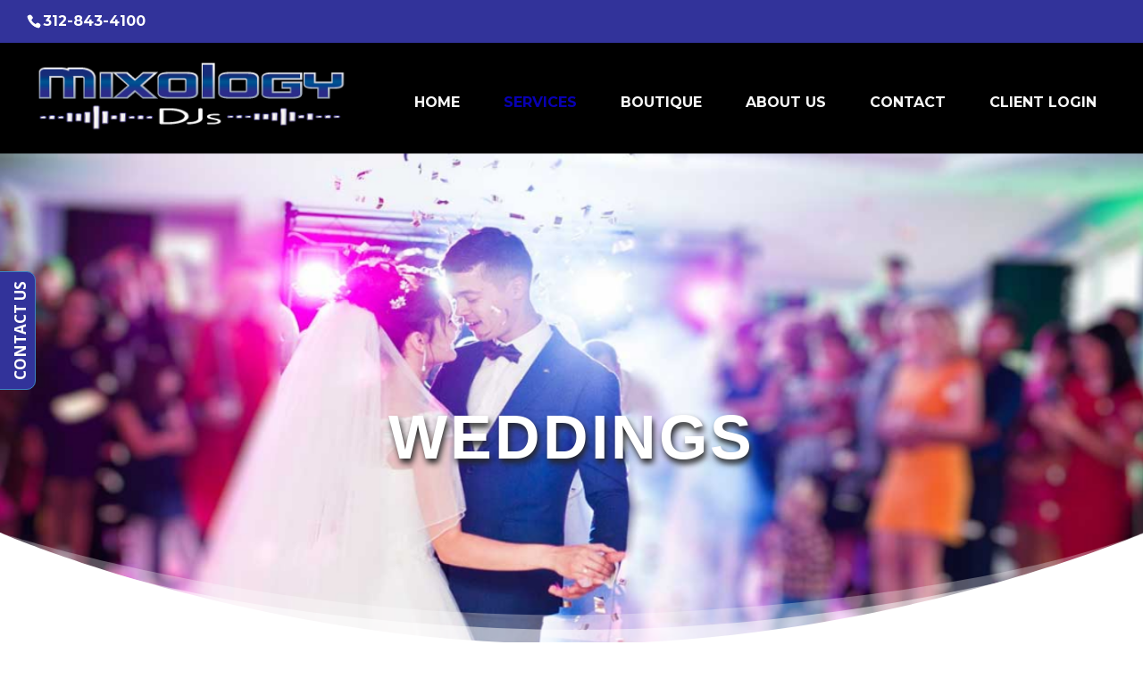

--- FILE ---
content_type: text/css
request_url: https://mixologydj.com/wp-content/tablepress-combined.min.css?ver=66
body_size: 2706
content:
@font-face{font-display:block;font-family:TablePress;font-style:normal;font-weight:400;src:url([data-uri]) format("woff2"),url(//mixologydj.com/wp-content/plugins/tablepress/css/build/tablepress.woff) format("woff")}.tablepress{--text-color:#111;--head-text-color:var(--text-color);--head-bg-color:#d9edf7;--odd-text-color:var(--text-color);--odd-bg-color:#f9f9f9;--even-text-color:var(--text-color);--even-bg-color:#fff;--hover-text-color:var(--text-color);--hover-bg-color:#f3f3f3;--border-color:#ddd;--padding:0.5rem;border:none;border-collapse:collapse;border-spacing:0;clear:both;margin:0 auto 1rem;table-layout:auto;width:100%}.tablepress>:not(caption)>*>*{background:none;border:none;box-sizing:content-box;float:none!important;padding:var(--padding);text-align:left;vertical-align:top}.tablepress>*+tbody>*>*,.tablepress>tbody>*~*>*,.tablepress>tfoot>*>*{border-top:1px solid var(--border-color)}.tablepress>:where(thead,tfoot)>*>th{background-color:var(--head-bg-color);color:var(--head-text-color);font-weight:700;vertical-align:middle;word-break:normal}.tablepress>:where(tbody)>.odd>*{background-color:var(--odd-bg-color);color:var(--odd-text-color)}.tablepress>:where(tbody)>.even>*{background-color:var(--even-bg-color);color:var(--even-text-color)}.tablepress>.row-hover>tr:hover>*{background-color:var(--hover-bg-color);color:var(--hover-text-color)}.tablepress img{border:none;margin:0;max-width:none;padding:0}.tablepress-table-description{clear:both;display:block}.dataTables_wrapper{clear:both;margin-bottom:1rem;position:relative}.dataTables_wrapper .tablepress{clear:both;margin-bottom:0}.dataTables_wrapper:after{clear:both;content:"";display:block;height:0;line-height:0;visibility:hidden}.dataTables_wrapper label input,.dataTables_wrapper label select{display:inline;margin:2px;width:auto}.dataTables_length{float:left;white-space:nowrap}.dataTables_filter{float:right;white-space:nowrap}.dataTables_filter label input{margin-left:.5em;margin-right:0}.dataTables_info{clear:both;float:left;margin:4px 0 0}.dataTables_paginate{float:right;margin:4px 0 0}.dataTables_paginate .paginate_button{color:#111;display:inline-block;margin:0 5px;outline:none;position:relative;text-decoration:underline}.dataTables_paginate .paginate_button:first-child{margin-left:0}.dataTables_paginate .paginate_button:last-child{margin-right:0}.dataTables_paginate .paginate_button:after,.dataTables_paginate .paginate_button:before{color:#d9edf7}.dataTables_paginate .paginate_button:hover{cursor:pointer;text-decoration:none}.dataTables_paginate .paginate_button:hover:after,.dataTables_paginate .paginate_button:hover:before{color:#049cdb}.dataTables_paginate .paginate_button.disabled{color:#999;cursor:default;text-decoration:none}.dataTables_paginate .paginate_button.disabled:after,.dataTables_paginate .paginate_button.disabled:before{color:#f9f9f9}.dataTables_paginate .paginate_button.current{cursor:default;font-weight:700;text-decoration:none}.dataTables_paginate.paging_simple{padding:0 15px}.dataTables_paginate.paging_simple .paginate_button.next:after,.dataTables_paginate.paging_simple .paginate_button.previous:before{-webkit-font-smoothing:antialiased;bottom:0;content:"\f053";font-family:TablePress;font-size:14px;font-weight:700;height:14px;left:-14px;line-height:1;margin:auto;position:absolute;right:auto;text-align:left;text-shadow:.1em .1em #666;top:0;width:14px}.dataTables_paginate.paging_simple .paginate_button.next:after{content:"\f054";left:auto;text-align:right}.dataTables_scroll{clear:both}.dataTables_scroll .tablepress{width:100%!important}.dataTables_scrollHead table.tablepress{margin:0}.dataTables_scrollBody{-webkit-overflow-scrolling:touch}.dataTables_scrollBody .tablepress thead th:after{content:""}.dataTables_wrapper .dataTables_scroll div.dataTables_scrollBody td>div.dataTables_sizing,.dataTables_wrapper .dataTables_scroll div.dataTables_scrollBody th>div.dataTables_sizing{height:0;margin:0!important;overflow:hidden;padding:0!important}.tablepress{--head-active-bg-color:#049cdb;--head-active-text-color:var(--head-text-color)}.tablepress .sorting,.tablepress .sorting_asc,.tablepress .sorting_desc{cursor:pointer;outline:none;padding-right:20px;position:relative}.tablepress .sorting:after,.tablepress .sorting_asc:after,.tablepress .sorting_desc:after{-webkit-font-smoothing:antialiased;bottom:0;font-family:TablePress;font-size:14px;font-weight:400;height:14px;left:auto;line-height:1;margin:auto;position:absolute;right:6px;top:0}.tablepress .sorting:after{content:"\f0dc"}.tablepress .sorting_asc:after{content:"\f0d8";padding:0 0 2px}.tablepress .sorting_desc:after{content:"\f0d7"}.tablepress .sorting:hover,.tablepress .sorting_asc,.tablepress .sorting_desc{background-color:var(--head-active-bg-color);color:var(--head-active-text-color)}
.tablepress thead th,.tablepress tfoot th{background-color:#f2f5fa;color:#086685}.tablepress-id-1 .column-1{padding:5px;font-size:11px;color:#086685}.tablepress-id-1 .row-1{font-size:11px}.tablepress-id-1 .row-3{line-height:1.6}.tablepress-id-1 .column-2{padding:5px;text-align:center}.tablepress-id-1 .column-3{padding:5px;text-align:center}.tablepress-id-1 .column-4{padding:5px;text-align:center}.tablepress-id-1 tbody td{font-size:11px;font-weight:700}.tablepress-id-1 .column-1{padding:5px;font-size:11px}.tablepress-id-1 .row-1{font-size:11px}.tablepress-id-1 .row-3{line-height:1.6}.tablepress-id-1 .column-2{padding:5px;text-align:center}.tablepress-id-1 .column-3{padding:5px;text-align:center}.tablepress-id-1 .column-4{padding:5px;text-align:center}.tablepress-id-1 tbody td{font-size:11px;font-weight:700}.tablepress-id-9 .column-1{padding:5px;font-size:11px;color:#086685}.tablepress-id-9 .row-1{font-size:11px}.tablepress-id-9 .row-3{line-height:1.6}.tablepress-id-9.column-2{padding:5px;text-align:center}.tablepress-id-9 .column-3{padding:5px;text-align:center}.tablepress-id-9 .column-4{padding:5px;text-align:center}.tablepress-id-9 tbody td{font-size:11px;font-weight:700}.tablepress-id-9 .column-1{padding:5px;font-size:11px}.tablepress-id-9 .row-1{font-size:11px}.tablepress-id-9 .row-3{line-height:1.6}.tablepress-id-9 .column-2{padding:5px;text-align:center}.tablepress-id-9 .column-3{padding:5px;text-align:center}.tablepress-id-9 .column-4{padding:5px;text-align:center}.tablepress-id-9 tbody td{font-size:11px;font-weight:700}.tablepress-id-3 .column-1{padding:5px;font-size:11px;color:#086685}.tablepress-id-3 .row-1{font-size:11px}.tablepress-id-3 .row-3{line-height:1.6}.tablepress-id-3.column-2{padding:5px;text-align:center}.tablepress-id-3 .column-3{padding:5px;text-align:center}.tablepress-id-3 .column-4{padding:5px;text-align:center}.tablepress-id-3 tbody td{font-size:11px;font-weight:700}.tablepress-id-3 .column-1{padding:5px;font-size:11px}.tablepress-id-3 .row-1{font-size:11px}.tablepress-id-3 .row-3{line-height:1.6}.tablepress-id-3 .column-2{padding:5px;text-align:center}.tablepress-id-3 .column-3{padding:5px;text-align:center}.tablepress-id-3 .column-4{padding:5px;text-align:center}.tablepress-id-3 tbody td{font-size:11px;font-weight:700}.tablepress-id-4 .column-1{padding:5px;font-size:11px;color:#086685}.tablepress-id-4 .row-1{font-size:11px}.tablepress-id-4 .row-3{line-height:1.6}.tablepress-id-4.column-2{padding:5px;text-align:center}.tablepress-id-4 .column-3{padding:5px;text-align:center}.tablepress-id-4 .column-4{padding:5px;text-align:center}.tablepress-id-4 tbody td{font-size:11px;font-weight:700}.tablepress-id-4 .column-1{padding:5px;font-size:11px}.tablepress-id-4 .row-1{font-size:11px}.tablepress-id-4 .row-3{line-height:1.6}.tablepress-id-4 .column-2{padding:5px;text-align:center}.tablepress-id-4 .column-3{padding:5px;text-align:center}.tablepress-id-4 .column-4{padding:5px;text-align:center}.tablepress-id-4 tbody td{font-size:11px;font-weight:700}.tablepress-id-5 .column-1{padding:5px;font-size:11px;color:#086685}.tablepress-id-5 .row-1{font-size:11px}.tablepress-id-5 .row-3{line-height:1.6}.tablepress-id-5.column-2{padding:5px;text-align:center}.tablepress-id-5 .column-3{padding:5px;text-align:center}.tablepress-id-5 .column-4{padding:5px;text-align:center}.tablepress-id-5 tbody td{font-size:11px;font-weight:700}.tablepress-id-5 .column-1{padding:5px;font-size:11px}.tablepress-id-5 .row-1{font-size:11px}.tablepress-id-5 .row-3{line-height:1.6}.tablepress-id-5 .column-2{padding:5px;text-align:center}.tablepress-id-5 .column-3{padding:5px;text-align:center}.tablepress-id-5 .column-4{padding:5px;text-align:center}.tablepress-id-5 tbody td{font-size:11px;font-weight:700}.tablepress-id-6 .column-1{padding:5px;font-size:11px;color:#086685}.tablepress-id-6 .row-1{font-size:11px}.tablepress-id-6 .row-3{line-height:1.6}.tablepress-id-6.column-2{padding:5px;text-align:center}.tablepress-id-6 .column-3{padding:5px;text-align:center}.tablepress-id-6 .column-4{padding:5px;text-align:center}.tablepress-id-6 tbody td{font-size:11px;font-weight:700}.tablepress-id-6 .column-1{padding:5px;font-size:11px}.tablepress-id-6 .row-1{font-size:11px}.tablepress-id-6 .row-3{line-height:1.6}.tablepress-id-6 .column-2{padding:5px;text-align:center}.tablepress-id-6 .column-3{padding:5px;text-align:center}.tablepress-id-6 .column-4{padding:5px;text-align:center}.tablepress-id-6 tbody td{font-size:11px;font-weight:700}.tablepress-id-7 .column-1{padding:5px;font-size:11px;color:#086685}.tablepress-id-7 .row-1{font-size:11px}.tablepress-id-7 .row-3{line-height:1.6}.tablepress-id-7.column-2{padding:5px;text-align:center}.tablepress-id-7 .column-3{padding:5px;text-align:center}.tablepress-id-7 .column-4{padding:5px;text-align:center}.tablepress-id-7 tbody td{font-size:11px;font-weight:700}.tablepress-id-7 .column-1{padding:5px;font-size:11px}.tablepress-id-7 .row-1{font-size:11px}.tablepress-id-7 .row-3{line-height:1.6}.tablepress-id-7 .column-2{padding:5px;text-align:center}.tablepress-id-7 .column-3{padding:5px;text-align:center}.tablepress-id-7 .column-4{padding:5px;text-align:center}.tablepress-id-7 tbody td{font-size:11px;font-weight:700}.tablepress-id-10 thead th,.tablepress tfoot th{background-color:#f2f5fa;color:#32339a}@media (min-width: 981px){.tablepress-id-10 tbody td{font-size:14px}}@media (max-width: 980px){.tablepress-id-10 tbody td{font-size:11px}.tablepress-id-11 tbody td{font-size:11px}}.tablepress-id-18 thead th,.tablepress tfoot th{background-color:#f2f5fa;color:#32339a}@media (min-width: 981px){.tablepress-id-18 tbody td{font-size:14px}}@media (max-width: 980px){.tablepress-id-18 tbody td{font-size:11px}}@media (max-width: 980px){.tablepress-id-11 tbody td{font-size:11px}}.tablepress-id-11 thead th,.tablepress tfoot th{background-color:#f2f5fa;color:#32339a}@media (min-width: 981px){.tablepress-id-11 tbody td{font-size:14px}}@media (max-width: 980px){.tablepress-id-11 tbody td{font-size:11px}}.tablepress-id-12 thead th,.tablepress tfoot th{background-color:#f2f5fa;color:#32339a}@media (min-width: 981px){.tablepress-id-12 tbody td{font-size:14px}}@media (max-width: 980px){.tablepress-id-12 tbody td{font-size:11px}}.tablepress-id-13 thead th,.tablepress tfoot th{background-color:#f2f5fa;color:#32339a}@media (min-width: 981px){.tablepress-id-13 tbody td{font-size:14px}}@media (max-width: 980px){.tablepress-id-13 tbody td{font-size:11px}}.tablepress-id-17 thead th,.tablepress tfoot th{background-color:#f2f5fa;color:#32339a}@media (min-width: 981px){.tablepress-id-17 tbody td{font-size:14px}}@media (max-width: 980px){.tablepress-id-17 tbody td{font-size:11px}}.tablepress-id-20 thead th,.tablepress tfoot th{background-color:#f2f5fa;color:#32339a}@media (min-width: 981px){.tablepress-id-20 tbody td{font-size:14px}}@media (max-width: 980px){.tablepress-id-20 tbody td{font-size:11px}}.tablepress-id-21 thead th,.tablepress tfoot th{background-color:#f2f5fa;color:#32339a}@media (min-width: 981px){.tablepress-id-21 tbody td{font-size:14px}}@media (max-width: 980px){.tablepress-id-21 tbody td{font-size:11px}}.tablepress-id-22 thead th,.tablepress tfoot th{background-color:#f2f5fa;color:#32339a}@media (min-width: 981px){.tablepress-id-22 tbody td{font-size:14px}}@media (max-width: 980px){.tablepress-id-22 tbody td{font-size:11px}}.tablepress-id-23 thead th,.tablepress tfoot th{background-color:#f2f5fa;color:#32339a}@media (min-width: 981px){.tablepress-id-23 tbody td{font-size:14px}}@media (max-width: 980px){.tablepress-id-23 tbody td{font-size:11px}}.tablepress-id-21 thead th,.tablepress tfoot th{background-color:#f2f5fa;color:#32339a}@media (min-width: 981px){.tablepress-id-21 tbody td{font-size:14px}}@media (max-width: 980px){.tablepress-id-21 tbody td{font-size:11px}}

--- FILE ---
content_type: text/css
request_url: https://mixologydj.com/wp-content/themes/Mixology/style.css?ver=4.24.1
body_size: 1884
content:
/*======================================
Theme Name: Mixology
Theme URI: 
Description: Child theme created by Diana Ireland
Version: 
Author: Diana Ireland
Author URI: https://www.dicreativedesigns.com/
Template: Divi
======================================*/


.myBlurb a.et_pb_button {
position:absolute;
 bottom: 10%;
 opacity: 0;
 width: 100%;
 transition: 0.5s ease;
}
.myBlurb:hover a.et_pb_button {
 opacity: 1 !important;
 bottom: 40%;
 transition: 0.5s ease;
}

.et_header_style_left #et-top-navigation nav > ul > li > a,
.et_header_style_left .et-fixed-header #et-top-navigation nav > ul > li > a {
 padding-bottom: 15px;
}
#top-menu li {
 padding-right: 5px;
	padding-top: 20px;
	padding-bottom: 10px;
}
#et-top-navigation {
 padding: 20px 0 !important;
}
#top-menu li a {
 padding: 15px 20px;
 border-radius: 3px;

}
#top-menu li a:hover,
#top-menu li li a:hover {
 background: rgba(255,255,255,0.5) !important;
	border-radius: 3px;
}
#top-menu li a:hover {
 background: rgba(255,255,255,0.5) !important;
	
}
#top-menu li.current-menu-item > a {
	background: rgba(255,255,255,0.5) !important;} /*** CHANGES THE BACKGROUND COLOR OF THE CURRENT PAGE LINK ***/

#top-menu li.menu-item-has-children > a:first-child:after {
 content: none;
}




.mobile_menu_bar::before {color:#fff!important}


@media (min-width: 981px) {
.et_pb_gutters2.et_pb_footer_columns3 .footer-widget:nth-child(3) {
padding-left: 10%;
}
}
div#footer-info {
float: none;
text-align: center;
}

#footer-widgets .footer-widget li:before {
display: none!important;
}


.footer-widget h4 {
   font-family: 'Open Sans Condensed',Helvetica,Arial,Lucida,sans-serif!important;
font-size: 27px;
   color: #3c85c1 !important;
   line-height: 1.8em;
	text-align: center;
}
#et-info {
line-height: 1.5em!important;
}

#top-menu-nav > ul > li > a:hover,
#et-secondary-menu > ul > li > a:hover,
#et-info-email:hover,
#et-info-phone:hover,
.et-social-icons a:hover {
	opacity: 0.7;
	-webkit-transition: all 0.4s ease-in-out;
	-moz-transition: all 0.4s ease-in-out;
	transition: all 0.4s ease-in-out;
}


#footer-widgets .footer-widget li:hover {
opacity: 0.7;
	-webkit-transition: all 0.4s ease-in-out;
	-moz-transition: all 0.4s ease-in-out;
	transition: all 0.4s ease-in-out;
}

#footer-widgets .footer-widget li a, .footer-widget a {
	color:#ffffff!important;
	font-weight:700;
}

#et-info-email2:hover,
#et-info-phone2:hover, #et-info-phone3:hover {
	opacity: 0.7;
	-webkit-transition: all 0.4s ease-in-out;
	-moz-transition: all 0.4s ease-in-out;
	transition: all 0.4s ease-in-out;
}


#et-info-email2,
#et-info-phone2, #et-info-phone3 a {
	color:#ffffff!important;
	font-weight:700;
}


#et-info-phone2::before, #et-info-phone3::before, #et-info-email2::before {
    text-shadow: 0 0;
    font-family: "ETmodules" !important;
    font-weight: normal;
    font-style: normal;
    font-variant: normal;
    -webkit-font-smoothing: antialiased;
    -moz-osx-font-smoothing: grayscale;
    line-height: 1;
    text-transform: none;
    speak: none;
}

#et-info-phone2::before {
    position: relative;
    top: 2px;
    margin-right: 2px;
	padding-right:5px;
    content: "\e090";
}


#et-info-phone3::before {
    position: relative;
    top: 2px;
    margin-right: 2px;
	padding-right:5px;
    content: "\e090";
}

#et-info-email2::before {
    margin-right: 4px;
	padding-right:5px;
	content: "\e076";
}

.et-social-linkedin a:before { 
	content: '\e09d';
}

.et_pb_social_media_follow li a.icon::before {
    display: block;
    position: relative;
    z-index: 10;
    width: 32px;
    height: 32px;
    color: #fff;
    font-size: 30px;
    line-height: 32px;
    -webkit-transition: color .3s;
    -moz-transition: color .3s;
    transition: color .3s;
    text-align: center;
}

.entry-title {
    font-family: 'Montserrat',Helvetica,Arial,Lucida,sans-serif;
    font-weight: 800;
    text-transform: uppercase;
    font-size: 30px;
    color: #002d2a !important;
    letter-spacing: 5px;
}

.widgettitle {
    font-family: 'Montserrat',Helvetica,Arial,Lucida,sans-serif;
    font-weight: 700;
    font-size: 20px;
    color: #086685 !important;
    line-height: 1.8em;
}

@media only screen and (max-width: 980px) {
#logo {
    max-height: 80%!important;
}	
	
.et_header_style_left #logo, .et_header_style_split #logo {
    max-width: 80%!important;
	padding-top:2px;
	padding-bottom:2px;
}
}


@media only screen and (max-width: 767px) {
#logo {
    max-height: 80%!important;
}	
	
.et_header_style_left #logo, .et_header_style_split #logo {
    max-width: 80%!important;
}
}


ol {
  counter-reset: my-awesome-counter!important;
  list-style: none!important;

}
ol li {
  margin: 0 0 0.5rem 0!important;
  counter-increment: my-awesome-counter!important;
}
ol li::before {
  content: counter(my-awesome-counter)!important;
  color: #fff!important;
	font-weight: 800!important;
	font-size: 18px!important;
	background: #086685!important;
	padding: 3px 9px!important;
	border-radius: 50%!important;
	margin-right:10px!important;
	vertical-align: baseline!important;
	line-height: 2.5em!important;
}

.circle-number {
	color: #fff!important;
	font-weight: 800!important;
	font-size: 18px!important;
	background: #086685!important;
	padding: 3px 9px!important;
	border-radius: 50%!important;
	margin-right:5px!important;
	vertical-align: baseline!important;
	line-height: 2.5em!important;
}

/**** Logo *****/



@media (min-width: 981px) {
	
	.et_header_style_left #et-top-navigation nav > ul > li > a {
		padding-bottom: 20px!important;
		padding-top: 20px!important;}
	
#logo {
    max-height: 70%!important;
}	
	
.et_header_style_left #logo, .et_header_style_split #logo {
    max-width: 70%!important;
}
}


#left-area ul, .comment-content ul, .entry-content ul, body.et-pb-preview #main-content .container ul {
    padding: 0 0 0px 1em!important;
}

/*** REMOVE LABEL ON FIELDS USING PLACEHOLDER ***/
.gform_wrapper .top_label .gfield_label,
.gform_wrapper .field_sublabel_below .ginput_complex.ginput_container label {
 display: none;
}
/*** FIELD STYLING ***/
input[type=text],
textarea {
 background: #eee;
 border: none;
 border-radius: 0;
 color: #999 !important;
 padding: 15px !important;
}
/*** BUTTON STYLING ***/
.gform_wrapper .gform_footer input.button {
    color: #ffffff!important;
    border-width: 16px!important;
    border-color: rgba(0,0,0,0);
    border-radius: 5px;
    letter-spacing: 2px;
    font-size: 15px;
    font-family: 'Poppins',Helvetica,Arial,Lucida,sans-serif!important;
    font-weight: 700!important;
    text-transform: uppercase!important;
    background-color: #32339a!important;
    box-shadow: 0px 19px 27px -17px rgba(0,0,0,0.26);
	line-height: 1.7em!important;
	cursor:pointer;
}
/*** BUTTON HOVER STYLING ***/
.gform_wrapper .gform_footer input.button:hover {
 background: #3c85c1!important;
 border: 2px solid transparent;
}

.et_pb_button:after, .et_pb_button:before {
    position: absolute;
    margin-left: -1em;
    opacity: 0;
    text-shadow: none;
    font-size: 32px;
    font-weight: 400;
    font-style: normal;
    font-variant: none;
    line-height: 1em;
    text-transform: none;
    content: "\35";
    -webkit-transition: all .2s;
    -moz-transition: all .2s;
    transition: all .2s;
}

#et-top-navigation > span:before {
content: "\61";
font-family: ETmodules !important;
font-size: 44px; /*adjust as needed*/
;

}

#et-top-navigation > 
span:after {
	font-size: 44px;
}



--- FILE ---
content_type: text/plain
request_url: https://www.google-analytics.com/j/collect?v=1&_v=j102&a=1227331043&t=pageview&_s=1&dl=https%3A%2F%2Fmixologydj.com%2Fwedding-dj%2F&ul=en-us%40posix&dt=Chicago%20Wedding%20DJ%20for%20Your%20Perfect%20Reception%20%7C%20Mixology%20DJs&sr=1280x720&vp=1280x720&_u=YEBAAEABAAAAACAAI~&jid=1323781108&gjid=1937625321&cid=1291919954.1769003515&tid=UA-145831235-1&_gid=1977070577.1769003515&_r=1&_slc=1&gtm=45He61g1n81MZS7ZNZza200&gcd=13l3l3l3l1l1&dma=0&tag_exp=103116026~103200004~104527907~104528501~104684208~104684211~105391253~115616985~115938465~115938468~116744866~117041588~117171316&z=1509804341
body_size: -450
content:
2,cG-CEQR1685MC